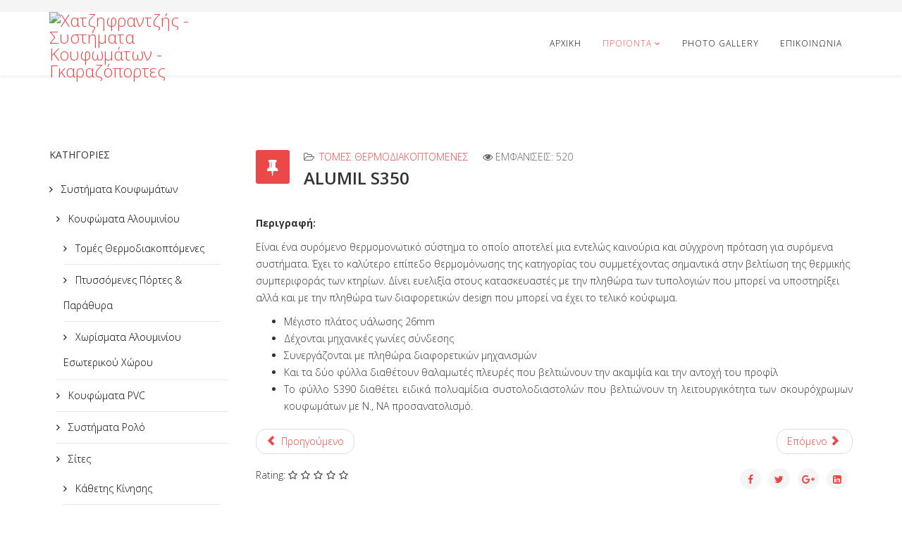

--- FILE ---
content_type: text/html; charset=utf-8
request_url: https://www.xatzifrantzis.gr/products/systimata-koufomaton/koufomata-alouminiou/tomes-thermodiakoptomenes/4-alumil-s350
body_size: 7699
content:
<!DOCTYPE html>
<html xmlns="http://www.w3.org/1999/xhtml" xml:lang="el-gr" lang="el-gr" dir="ltr">
    <head>
        <meta http-equiv="X-UA-Compatible" content="IE=edge">
        <meta name="viewport" content="width=device-width, initial-scale=1">
                <!-- head -->
        <base href="https://www.xatzifrantzis.gr/products/systimata-koufomaton/koufomata-alouminiou/tomes-thermodiakoptomenes/4-alumil-s350" />
	<meta http-equiv="content-type" content="text/html; charset=utf-8" />
	<meta name="author" content="Super User" />
	<meta name="generator" content="Joomla! - Open Source Content Management" />
	<title>ALUMIL S350</title>
	<link href="/images/logo/xatzifrantzis-favicon.png" rel="shortcut icon" type="image/vnd.microsoft.icon" />
	<link href="/plugins/system/jce/css/content.css?1f913afc245652a294c083df75a85d35" rel="stylesheet" type="text/css" />
	<link href="//fonts.googleapis.com/css?family=Open+Sans:300,300italic,regular,italic,600,600italic,700,700italic,800,800italic&amp;subset=latin" rel="stylesheet" type="text/css" />
	<link href="/templates/shaper_helix3/css/bootstrap.min.css" rel="stylesheet" type="text/css" />
	<link href="/templates/shaper_helix3/css/font-awesome.min.css" rel="stylesheet" type="text/css" />
	<link href="/templates/shaper_helix3/css/legacy.css" rel="stylesheet" type="text/css" />
	<link href="/templates/shaper_helix3/css/template.css" rel="stylesheet" type="text/css" />
	<link href="/templates/shaper_helix3/css/presets/preset4.css" rel="stylesheet" type="text/css" class="preset" />
	<link href="/templates/shaper_helix3/css/frontend-edit.css" rel="stylesheet" type="text/css" />
	<link href="/plugins/system/spcookieconsent/assets/css/style.css" rel="stylesheet" type="text/css" />
	<link href="/components/com_sppagebuilder/assets/css/sppagebuilder.css" rel="stylesheet" type="text/css" />
	<style type="text/css">
body{font-family:Open Sans, sans-serif; font-weight:300; }h1{font-family:Open Sans, sans-serif; font-weight:800; }h2{font-family:Open Sans, sans-serif; font-weight:600; }h3{font-family:Open Sans, sans-serif; font-weight:normal; }h4{font-family:Open Sans, sans-serif; font-weight:normal; }h5{font-family:Open Sans, sans-serif; font-weight:600; }h6{font-family:Open Sans, sans-serif; font-weight:600; }#sp-top-bar{ background-color:#f5f5f5;color:#999999; }#sp-bottom{ background-color:#f5f5f5;padding:100px 0px; }#sp-cookie-consent {background-color: #3b3b3b; color: #ffffff; }#sp-cookie-consent a, #sp-cookie-consent a:hover, #sp-cookie-consent a:focus, #sp-cookie-consent a:active {color: #f5f5f5; }#sp-cookie-consent .sp-cookie-allow {background-color: #ffffff; color: #333333;}#sp-cookie-consent .sp-cookie-allow:hover, #sp-cookie-consent .sp-cookie-allow:active, #sp-cookie-consent .sp-cookie-allow:focus {color: #333333;}
	</style>
	<script src="/media/jui/js/jquery.min.js?1f913afc245652a294c083df75a85d35" type="text/javascript"></script>
	<script src="/media/jui/js/jquery-noconflict.js?1f913afc245652a294c083df75a85d35" type="text/javascript"></script>
	<script src="/media/jui/js/jquery-migrate.min.js?1f913afc245652a294c083df75a85d35" type="text/javascript"></script>
	<script src="/media/system/js/caption.js?1f913afc245652a294c083df75a85d35" type="text/javascript"></script>
	<script src="/templates/shaper_helix3/js/bootstrap.min.js" type="text/javascript"></script>
	<script src="/templates/shaper_helix3/js/jquery.sticky.js" type="text/javascript"></script>
	<script src="/templates/shaper_helix3/js/main.js" type="text/javascript"></script>
	<script src="/templates/shaper_helix3/js/frontend-edit.js" type="text/javascript"></script>
	<script src="/plugins/system/spcookieconsent/assets/js/script.js" type="text/javascript"></script>
	<script src="/components/com_sppagebuilder/assets/js/sppagebuilder.js" type="text/javascript"></script>
	<script type="text/javascript">
jQuery(function($){ initTooltips(); $("body").on("subform-row-add", initTooltips); function initTooltips (event, container) { container = container || document;$(container).find(".hasTooltip").tooltip({"html": true,"container": "body"});} });jQuery(window).on('load',  function() {
				new JCaption('img.caption');
			});
var sp_preloader = '1';

var sp_gotop = '1';

var sp_offanimation = 'default';

	</script>
	<meta property="og:url" content="https://www.xatzifrantzis.gr/products/systimata-koufomaton/koufomata-alouminiou/tomes-thermodiakoptomenes/4-alumil-s350" />
	<meta property="og:type" content="article" />
	<meta property="og:title" content="ALUMIL S350" />
	<meta property="og:description" content="Περιγραφή: Είναι ένα συρόμενο θερμομονωτικό σύστημα το οποίο αποτελεί μια εντελώς καινούρια και σύγχρονη πρόταση για συρόμενα συστήματα. Έχει το καλύτερο ε..." />
	<script type="text/javascript" src="https://www.xatzifrantzis.gr/plugins/system/lazyloadforjoomla/src/assets/js/lazyloadforjoomla.min.js"></script>
<script type="text/javascript">jQuery(document).ready(function(){jQuery("img").lazyload();});</script>
	<meta name="google-site-verification" content="sJW08XsWji6DO6ZxlMcmyxL7Y-rvryWbpq-f1_epTc8" />

            </head>

    <body class="site com-content view-article no-layout no-task itemid-123 el-gr ltr  sticky-header layout-fluid off-canvas-menu-init">

        <div class="body-wrapper">
            <div class="body-innerwrapper">
                <div class="sp-pre-loader"><div class="sp-loader-circle"></div></div><section id="sp-top-bar"><div class="container"><div class="row"><div id="sp-top2" class="col-sm-12 col-md-12"><div class="sp-column "><ul class="sp-contact-info"></ul></div></div></div></div></section><header id="sp-header"><div class="container"><div class="row"><div id="sp-logo" class="col-xs-8 col-sm-3 col-md-3"><div class="sp-column "><div class="logo"><a href="/"><img class="sp-default-logo hidden-xs" src="https://www.xatzifrantzis.gr/plugins/system/lazyloadforjoomla/src/assets/images/blank.gif" data-src="https://www.xatzifrantzis.gr/images/xatzifrantzis-logo_02.png" alt="Χατζηφραντζής - Συστήματα Κουφωμάτων - Γκαραζόπορτες"><img class="sp-default-logo visible-xs" src="https://www.xatzifrantzis.gr/plugins/system/lazyloadforjoomla/src/assets/images/blank.gif" data-src="https://www.xatzifrantzis.gr/images/xatzifrantzis-logo_02.png" alt="Χατζηφραντζής - Συστήματα Κουφωμάτων - Γκαραζόπορτες"></a></div></div></div><div id="sp-menu" class="col-xs-4 col-sm-9 col-md-9"><div class="sp-column ">			<div class='sp-megamenu-wrapper'>
				<a id="offcanvas-toggler" class="visible-sm visible-xs" aria-label="Helix Megamenu Options" href="#"><i class="fa fa-bars" aria-hidden="true" title="Helix Megamenu Options"></i></a>
				<ul class="sp-megamenu-parent menu-fade hidden-sm hidden-xs"><li class="sp-menu-item"><a  href="/"  >ΑΡΧΙΚΗ</a></li><li class="sp-menu-item sp-has-child active"><a  href="/products"  >Προϊόντα</a><div class="sp-dropdown sp-dropdown-main sp-dropdown-mega sp-menu-full container" style=""><div class="sp-dropdown-inner"><div class="row"><div class="col-sm-3"><ul class="sp-mega-group"><li class="sp-menu-item sp-has-child active"><a class="sp-group-title" href="/products/systimata-koufomaton"  >Συστήματα Κουφωμάτων </a><ul class="sp-mega-group-child sp-dropdown-items"><li class="sp-menu-item sp-has-child active"><a  href="/products/systimata-koufomaton/koufomata-alouminiou"  >Κουφώματα Αλουμινίου</a><div class="sp-dropdown sp-dropdown-sub sp-menu-right" style="width: 240px;"><div class="sp-dropdown-inner"><ul class="sp-dropdown-items"><li class="sp-menu-item current-item active"><a  href="/products/systimata-koufomaton/koufomata-alouminiou/tomes-thermodiakoptomenes"  >Τομές Θερμοδιακοπτόμενες</a></li><li class="sp-menu-item"><a  href="/products/systimata-koufomaton/koufomata-alouminiou/ptyssomenes-portes-parathyra"  >Πτυσσόμενες Πόρτες &amp; Παράθυρα</a></li><li class="sp-menu-item"><a  href="/products/systimata-koufomaton/koufomata-alouminiou/xorismata-alouminiou-esoterikoy-xorou"  >Χωρίσματα Αλουμινίου Εσωτερικού Χώρου</a></li></ul></div></div></li><li class="sp-menu-item"><a  href="/products/systimata-koufomaton/koufomata-pvc"  >Κουφώματα PVC</a></li><li class="sp-menu-item"><a  href="/products/systimata-koufomaton/systimata-rolo"  >Συστήματα Ρολό</a></li><li class="sp-menu-item sp-has-child"><a  href="/products/systimata-koufomaton/sites"  >Σίτες</a><div class="sp-dropdown sp-dropdown-sub sp-menu-right" style="width: 240px;"><div class="sp-dropdown-inner"><ul class="sp-dropdown-items"><li class="sp-menu-item"><a  href="/products/systimata-koufomaton/sites/kathetis-kinisis"  >Κάθετης Κίνησης</a></li><li class="sp-menu-item"><a  href="/products/systimata-koufomaton/sites/orizontias-kinisis"  >Οριζόντιας Κίνησης</a></li></ul></div></div></li><li class="sp-menu-item"><a  href="/products/systimata-koufomaton/thorakismenes-portes"  >Θωρακισμένες Πόρτες</a></li><li class="sp-menu-item"><a  href="/products/systimata-koufomaton/portes-eisodou"  >Πόρτες Εισόδου</a></li></ul></li></ul></div><div class="col-sm-3"><ul class="sp-mega-group"><li class="sp-menu-item sp-has-child"><a class="sp-group-title" href="/products/kataskeves-inox"  >Κατασκευές Inox </a><ul class="sp-mega-group-child sp-dropdown-items"><li class="sp-menu-item"><a  href="/products/kataskeves-inox/skales"  >Σκάλες </a></li><li class="sp-menu-item"><a  href="/products/kataskeves-inox/eidikes-kataskeves"  >Ειδικές κατασκευές </a></li><li class="sp-menu-item"><a  href="/products/kataskeves-inox/kagkela"  >Κάγκελα </a></li></ul></li></ul></div><div class="col-sm-3"><ul class="sp-mega-group"><li class="sp-menu-item sp-has-child"><a class="sp-group-title" href="/products/aftomates-garazoportes"  >Αυτόματες Γκαραζόπορτες</a><ul class="sp-mega-group-child sp-dropdown-items"><li class="sp-menu-item"><a  href="/products/aftomates-garazoportes/spastes"  >Σπαστές</a></li><li class="sp-menu-item"><a  href="/products/aftomates-garazoportes/monokommates"  >Μονοκόμματες</a></li><li class="sp-menu-item"><a  href="/products/aftomates-garazoportes/plaines"  >Πλαϊνές</a></li><li class="sp-menu-item"><a  href="/products/aftomates-garazoportes/difylles"  >Δίφυλλες</a></li></ul></li></ul></div><div class="col-sm-3"><ul class="sp-mega-group"><li class="sp-menu-item sp-has-child"><a class="sp-group-title" href="/products/sidirokataskeves"  >Σιδηροκατασκευές</a><ul class="sp-mega-group-child sp-dropdown-items"><li class="sp-menu-item"><a  href="/products/sidirokataskeves/kagkela"  >Κάγκελα </a></li><li class="sp-menu-item"><a  href="/products/sidirokataskeves/avloportes"  >Αυλόπορτες </a></li><li class="sp-menu-item"><a  href="/products/sidirokataskeves/skales"  >Σκάλες</a></li><li class="sp-menu-item"><a  href="/products/sidirokataskeves/stegastra-pergoles"  >Στέγαστρα-πέργολες</a></li><li class="sp-menu-item"><a  href="/products/sidirokataskeves/sfyrilates-kataskeves"  >Σφυρήλατες κατασκευές</a></li><li class="sp-menu-item"><a  href="/products/sidirokataskeves/pataria"  >Πατάρια </a></li></ul></li></ul></div><div class="col-sm-3"><ul class="sp-mega-group"><li class="sp-menu-item sp-has-child"><a class="sp-group-title" href="/products/rola-katastimaton-viomixanikes-portes"  >Ρολά Καταστημάτων - Βιομηχανικές Πόρτες </a><ul class="sp-mega-group-child sp-dropdown-items"><li class="sp-menu-item sp-has-child"><a  href="/products/rola-katastimaton-viomixanikes-portes/garazoportes"  >Γκαραζόπορτες</a><div class="sp-dropdown sp-dropdown-sub sp-menu-right" style="width: 240px;"><div class="sp-dropdown-inner"><ul class="sp-dropdown-items"><li class="sp-menu-item"><a  href="/products/rola-katastimaton-viomixanikes-portes/garazoportes/garazoportes"  >Ρολά καταστημάτων - Βιομηχανικές πόρτες - Γκαραζόπορτες</a></li></ul></div></div></li></ul></li></ul></div><div class="col-sm-3"><ul class="sp-mega-group"><li class="sp-menu-item sp-has-child"><a class="sp-group-title" href="/products/ptyssomenes-sideries-asfaleias-prostateftika-parathyron"  >Πτυσσόμενες σιδεριές ασφαλείας-Προστατευτικά παραθύρων </a><ul class="sp-mega-group-child sp-dropdown-items"><li class="sp-menu-item"></li></ul></li></ul></div><div class="col-sm-3"><ul class="sp-mega-group"><li class="sp-menu-item sp-has-child"><a class="sp-group-title" href="/products/perifrakseis"  >Περιφράξεις</a><ul class="sp-mega-group-child sp-dropdown-items"><li class="sp-menu-item"><a  href="/products/perifrakseis/perifraksi-alouminiou-me-ependyseis-pvc"  >Περίφραξη αλουμινίου με επενδύσεις pvc</a></li></ul></li></ul></div></div></div></div></li><li class="sp-menu-item"><a  href="/photo-gallery"  >Photo Gallery</a></li><li class="sp-menu-item"><a  href="/contact"  >ΕΠΙΚΟΙΝΩΝΙΑ</a></li></ul>			</div>
		</div></div></div></div></header><section id="sp-page-title"><div class="row"><div id="sp-title" class="col-sm-12 col-md-12"><div class="sp-column "></div></div></div></section><section id="sp-main-body"><div class="container"><div class="row"><div id="sp-left" class="col-sm-3 col-md-3"><div class="sp-column custom-class"><div class="sp-module "><h3 class="sp-module-title">ΚΑΤΗΓΟΡΙΕΣ</h3><div class="sp-module-content"><ul class="categories-module mod-list">
	<li >
		<a href="/products/systimata-koufomaton">
		Συστήματα Κουφωμάτων					</a>
   		
							<ul>										<li >
		<a href="/products/systimata-koufomaton/koufomata-alouminiou">
		Κουφώματα Αλουμινίου					</a>
   		
							<ul>										<li >
		<a href="/products/systimata-koufomaton/koufomata-alouminiou/tomes-thermodiakoptomenes">
		Τομές Θερμοδιακοπτόμενες					</a>
   		
					</li>
	<li >
		<a href="/products/systimata-koufomaton/koufomata-alouminiou/ptyssomenes-portes-parathyra">
		Πτυσσόμενες Πόρτες & Παράθυρα					</a>
   		
					</li>
	<li >
		<a href="/products/systimata-koufomaton/koufomata-alouminiou/xorismata-alouminiou-esoterikoy-xorou">
		Χωρίσματα Αλουμινίου Εσωτερικού Χώρου					</a>
   		
					</li>
						</ul>			</li>
	<li >
		<a href="/products/systimata-koufomaton/koufomata-pvc">
		Κουφώματα PVC					</a>
   		
					</li>
	<li >
		<a href="/products/systimata-koufomaton/systimata-rolo">
		Συστήματα Ρολό					</a>
   		
					</li>
	<li >
		<a href="/products/systimata-koufomaton/sites">
		Σίτες					</a>
   		
							<ul>										<li >
		<a href="/products/systimata-koufomaton/sites/kathetis-kinisis">
		Κάθετης Κίνησης					</a>
   		
					</li>
	<li >
		<a href="/products/systimata-koufomaton/sites/orizontias-kinisis">
		Οριζόντιας Κίνησης					</a>
   		
					</li>
						</ul>			</li>
	<li >
		<a href="/products/systimata-koufomaton/portes-eisodou">
		Πόρτες Εισόδου					</a>
   		
					</li>
	<li >
		<a href="/products/systimata-koufomaton/thorakismenes-portes">
		Θωρακισμένες Πόρτες					</a>
   		
					</li>
						</ul>			</li>
	<li >
		<a href="/products/aftomates-garazoportes">
		Αυτόματες πόρτες – Γκαραζόπορτες					</a>
   		
							<ul>										<li >
		<a href="/products/aftomates-garazoportes/spastes">
		Σπαστές					</a>
   		
					</li>
	<li >
		<a href="/products/aftomates-garazoportes/monokommates">
		Μονοκόμματες					</a>
   		
					</li>
	<li >
		<a href="/products/aftomates-garazoportes/plaines">
		Πλαϊνές					</a>
   		
					</li>
	<li >
		<a href="/products/aftomates-garazoportes/difylles">
		Δίφυλλες					</a>
   		
					</li>
						</ul>			</li>
	<li >
		<a href="/products/rola-katastimaton-viomixanikes-portes">
		Ρολά καταστημάτων - Βιομηχανικές πόρτες					</a>
   		
							<ul>										<li >
		<a href="/products/rola-katastimaton-viomixanikes-portes/garazoportes">
		Γκαραζόπορτες					</a>
   		
					</li>
						</ul>			</li>
	<li >
		<a href="/products/kataskeves-inox">
		Κατασκευές Inox					</a>
   		
							<ul>										<li >
		<a href="/products/kataskeves-inox/kagkela">
		Κάγκελα					</a>
   		
					</li>
	<li >
		<a href="/products/kataskeves-inox/skales">
		Σκάλες					</a>
   		
					</li>
	<li >
		<a href="/products/kataskeves-inox/eidikes-kataskeves">
		Ειδικές κατασκευές					</a>
   		
					</li>
						</ul>			</li>
	<li >
		<a href="/products/ptyssomenes-sideries-asfaleias-prostateftika-parathyron">
		Πτυσσόμενες σιδεριές ασφαλείας - Προστατευτικά παραθύρων					</a>
   		
					</li>
	<li >
		<a href="/products/sidirokataskeves">
		Σιδηροκατασκευές					</a>
   		
							<ul>										<li >
		<a href="/products/sidirokataskeves/kagkela">
		Κάγκελα					</a>
   		
					</li>
	<li >
		<a href="/products/sidirokataskeves/avloportes">
		Αυλόπορτες					</a>
   		
					</li>
	<li >
		<a href="/products/sidirokataskeves/skales">
		Σκάλες					</a>
   		
					</li>
	<li >
		<a href="/products/sidirokataskeves/pataria">
		Πατάρια					</a>
   		
					</li>
	<li >
		<a href="/products/sidirokataskeves/stegastra-pergoles">
		Στέγαστρα-πέργολες					</a>
   		
					</li>
	<li >
		<a href="/products/sidirokataskeves/sfyrilates-kataskeves">
		Σφυρήλατες κατασκευές					</a>
   		
					</li>
						</ul>			</li>
	<li >
		<a href="/products/perifrakseis">
		Περιφράξεις					</a>
   		
					</li>
</ul>
</div></div></div></div><div id="sp-component" class="col-sm-9 col-md-9"><div class="sp-column "><div id="system-message-container">
	</div>
<article class="item item-page" itemscope itemtype="http://schema.org/Article">
	<meta itemprop="inLanguage" content="el-GR" />
	
	

	<div class="entry-header has-post-format">
		<span class="post-format"><i class="fa fa-thumb-tack"></i></span>
						<dl class="article-info">

		
			<dt class="article-info-term"></dt>	
				
			
			
							<dd class="category-name">
	<i class="fa fa-folder-open-o"></i>
				<a href="/products/systimata-koufomaton/koufomata-alouminiou/tomes-thermodiakoptomenes" itemprop="genre" data-toggle="tooltip" title="Κατηγορία Άρθρου">Τομές Θερμοδιακοπτόμενες</a>	</dd>			
			
			
		
					
			
							<dd class="hits">
	<span class="fa fa-eye"></span>
	<meta itemprop="interactionCount" content="UserPageVisits:520" />
	Εμφανίσεις: 520</dd>					
		

	</dl>
		
					<h2 itemprop="name">
									ALUMIL S350							</h2>
												</div>

					
	
	
				
	
			<div itemprop="articleBody">
		<p><img src="https://www.xatzifrantzis.gr/plugins/system/lazyloadforjoomla/src/assets/images/blank.gif" data-src="https://www.xatzifrantzis.gr/images/products/sections-heat-shaped/s350.jpg" alt="" /></p>
<p><strong>Περιγραφή:</strong></p>
<p>Είναι ένα συρόμενο θερμομονωτικό σύστημα το οποίο αποτελεί μια εντελώς καινούρια και σύγχρονη πρόταση για συρόμενα συστήματα. Έχει το καλύτερο επίπεδο θερμομόνωσης της κατηγορίας του συμμετέχοντας σημαντικά στην βελτίωση της θερμικής συμπεριφοράς των κτηρίων. Δίνει ευελιξία στους κατασκευαστές με την πληθώρα των τυπολογιών που μπορεί να υποστηρίξει αλλά και με την πληθώρα των διαφορετικών design που μπορεί να έχει το τελικό κούφωμα.</p>
 
<ul>
<li style="text-align: justify;">Μέγιστο πλάτος υάλωσης 26mm</li>
<li style="text-align: justify;">Δέχονται μηχανικές γωνίες σύνδεσης</li>
<li style="text-align: justify;">Συνεργάζονται με πληθώρα διαφορετικών μηχανισμών</li>
<li style="text-align: justify;">Και τα δύο φύλλα διαθέτουν θαλαμωτές πλευρές που βελτιώνουν την ακαμψία και την αντοχή του προφίλ</li>
<li style="text-align: justify;">Το φύλλο S390 διαθέτει ειδικά πολυαμίδια συστολοδιαστολών που βελτιώνουν τη λειτουργικότητα των σκουρόχρωμων κουφωμάτων με Ν., ΝΑ προσανατολισμό.</li>
</ul>	</div>

	
	
	<ul class="pager pagenav">
	<li class="previous">
		<a class="hasTooltip" title="Alumil M11000" aria-label="Προηγούμενο άρθρο: Alumil M11000" href="/products/systimata-koufomaton/koufomata-alouminiou/tomes-thermodiakoptomenes/3-alumil-m11000" rel="prev">
			<span class="icon-chevron-left" aria-hidden="true"></span> <span aria-hidden="true">Προηγούμενο</span>		</a>
	</li>
	<li class="next">
		<a class="hasTooltip" title="Alumil S560" aria-label="Επόμενο άρθρο: Alumil S560" href="/products/systimata-koufomaton/koufomata-alouminiou/tomes-thermodiakoptomenes/5-alumil-s560" rel="next">
			<span aria-hidden="true">Επόμενο</span> <span class="icon-chevron-right" aria-hidden="true"></span>		</a>
	</li>
</ul>
				
	
	
			<div class="article-footer-wrap">
			<div class="article-footer-top">
					<dd class="post_rating" id="post_vote_4">
		Rating: <div class="voting-symbol sp-rating">
			<span class="star" data-number="5"></span><span class="star" data-number="4"></span><span class="star" data-number="3"></span><span class="star" data-number="2"></span><span class="star" data-number="1"></span>		</div>
		<span class="ajax-loader fa fa-spinner fa-spin"></span>
		<span class="voting-result">( 0 Rating )</span>
</dd>
					<div class="helix-social-share">
		<div class="helix-social-share-icon">
			<ul>
				
				<li>
					<div class="facebook" data-toggle="tooltip" data-placement="top" title="Share On Facebook">

						<a class="facebook" onClick="window.open('http://www.facebook.com/sharer.php?u=https://www.xatzifrantzis.gr/products/systimata-koufomaton/koufomata-alouminiou/tomes-thermodiakoptomenes/4-alumil-s350','Facebook','width=600,height=300,left='+(screen.availWidth/2-300)+',top='+(screen.availHeight/2-150)+''); return false;" href="http://www.facebook.com/sharer.php?u=https://www.xatzifrantzis.gr/products/systimata-koufomaton/koufomata-alouminiou/tomes-thermodiakoptomenes/4-alumil-s350">

							<i class="fa fa-facebook"></i>
						</a>

					</div>
				</li>
				<li>
					<div class="twitter"  data-toggle="tooltip" data-placement="top" title="Share On Twitter">
						
						<a class="twitter" onClick="window.open('http://twitter.com/share?url=https://www.xatzifrantzis.gr/products/systimata-koufomaton/koufomata-alouminiou/tomes-thermodiakoptomenes/4-alumil-s350&amp;text=ALUMIL%20S350','Twitter share','width=600,height=300,left='+(screen.availWidth/2-300)+',top='+(screen.availHeight/2-150)+''); return false;" href="http://twitter.com/share?url=https://www.xatzifrantzis.gr/products/systimata-koufomaton/koufomata-alouminiou/tomes-thermodiakoptomenes/4-alumil-s350&amp;text=ALUMIL%20S350">
							<i class="fa fa-twitter"></i>
						</a>

					</div>
				</li>
				<li>
					<div class="google-plus">
						<a class="gplus" data-toggle="tooltip" data-placement="top" title="Share On Google Plus" onClick="window.open('https://plus.google.com/share?url=https://www.xatzifrantzis.gr/products/systimata-koufomaton/koufomata-alouminiou/tomes-thermodiakoptomenes/4-alumil-s350','Google plus','width=585,height=666,left='+(screen.availWidth/2-292)+',top='+(screen.availHeight/2-333)+''); return false;" href="https://plus.google.com/share?url=https://www.xatzifrantzis.gr/products/systimata-koufomaton/koufomata-alouminiou/tomes-thermodiakoptomenes/4-alumil-s350" >
						<i class="fa fa-google-plus"></i></a>
					</div>
				</li>
				
				<li>
					<div class="linkedin">
						<a class="linkedin" data-toggle="tooltip" data-placement="top" title="Share On Linkedin" onClick="window.open('http://www.linkedin.com/shareArticle?mini=true&url=https://www.xatzifrantzis.gr/products/systimata-koufomaton/koufomata-alouminiou/tomes-thermodiakoptomenes/4-alumil-s350','Linkedin','width=585,height=666,left='+(screen.availWidth/2-292)+',top='+(screen.availHeight/2-333)+''); return false;" href="http://www.linkedin.com/shareArticle?mini=true&url=https://www.xatzifrantzis.gr/products/systimata-koufomaton/koufomata-alouminiou/tomes-thermodiakoptomenes/4-alumil-s350" >
							
						<i class="fa fa-linkedin-square"></i></a>
					</div>
				</li>
			</ul>
		</div>		
	</div> <!-- /.helix-social-share -->














			</div>
					</div>
	
</article>
</div></div></div></div></section><section id="sp-bottom"><div class="container"><div class="row"><div id="sp-bottom2" class="col-sm-6 col-md-3"><div class="sp-column "><div class="sp-module "><h3 class="sp-module-title">ΣΤΟΙΧΕΙΑ ΕΠΙΚΟΙΝΩΝΙΑ</h3><div class="sp-module-content"><div class="mod-sppagebuilder  sp-page-builder" >
	<div class="page-content">
		<div id="section-id-1560148148945" class="sppb-section " ><div class="sppb-container-inner"><div class="sppb-row"><div class="sppb-col-md-12"><div id="column-id-1560148148944" class="sppb-column" ><div class="sppb-column-addons"><div id="sppb-addon-1560148148948" class="clearfix" ><div class="sppb-addon sppb-addon-text-block 0  "><div class="sppb-addon-content"><p class="sppb-addon-content"><span style="font-size: 24pt;"><strong><a href="tel:+306932563394">6932563394</a></strong></span><br /><span style="font-size: 18pt;"><strong><a href="tel:+302510836797">2510836797</a></strong></span><br /><span style="font-size: 18pt;"><strong><a href="tel:+302510836797">2510836797</a></strong></span><br /><span style="font-size: 14pt;"><a href="mailto:info@xatzifrantzis.gr" target="_blank" rel="noopener noreferrer">info@xatzifrantzis.gr</a></span><br /><a href="https://maps.google.com/maps?ll=40.939629,24.410257&amp;z=16&amp;t=m&amp;hl=el&amp;gl=GR&amp;mapclient=embed&amp;q=%CE%A3%CE%BF%CF%8D%CF%84%CF%83%CE%BF%CF%85%2010%20%CE%9A%CE%B1%CE%B2%CE%AC%CE%BB%CE%B1%20653%2002" target="_blank" rel="noopener noreferrer">&Sigma;&Omicron;&Upsilon;&Tau;&Sigma;&Omicron;&Upsilon; 10, &Kappa;&Alpha;&Beta;&Alpha;&Lambda;&Alpha;, 65302</a></p></div></div></div></div></div></div></div></div></div><style type="text/css">.sp-page-builder .page-content #section-id-1560148075259{padding-top: 0px;padding-right: 0px;padding-bottom: 0px;padding-left: 0px;margin-top: 0px;margin-right: 0px;margin-bottom: 0px;margin-left: 0px;}#column-id-1560148075258{box-shadow: 0 0 0 0 #fff;}@media (min-width: 768px) and (max-width: 991px) {#sppb-addon-1560148075262 {}}@media (max-width: 767px) {#sppb-addon-1560148075262 {}}.sp-page-builder .page-content #section-id-1560148148945{padding-top: 0px;padding-right: 0px;padding-bottom: 0px;padding-left: 0px;margin-top: 0px;margin-right: 0px;margin-bottom: 0px;margin-left: 0px;}#column-id-1560148148944{box-shadow: 0 0 0 0 #fff;}@media (min-width: 768px) and (max-width: 991px) {#sppb-addon-1560148148948 {}}@media (max-width: 767px) {#sppb-addon-1560148148948 {}}</style>	</div>
</div>
</div></div></div></div><div id="sp-bottom3" class="col-sm-6 col-md-9"><div class="sp-column "><div class="sp-module "><h3 class="sp-module-title">ΠΟΥ ΒΡΙΣΚΟΜΑΣΤΕ</h3><div class="sp-module-content"><div class="mod-sppagebuilder  sp-page-builder" >
	<div class="page-content">
		<div id="section-id-1560148075259" class="sppb-section " ><div class="sppb-container-inner"><div class="sppb-row"><div class="sppb-col-md-12"><div id="column-id-1560148075258" class="sppb-column" ><div class="sppb-column-addons"><div id="sppb-addon-1560148075262" class="clearfix" ><div class="sppb-addon sppb-addon-text-block 0  "><div class="sppb-addon-content"><iframe style="border: 0;" src="https://www.google.com/maps/embed?pb=!1m18!1m12!1m3!1d3013.9105000114273!2d24.40806881541189!3d40.93962867930783!2m3!1f0!2f0!3f0!3m2!1i1024!2i768!4f13.1!3m3!1m2!1s0x14aebb6df0dfab59%3A0x6c72fd14803bf738!2zzqPOv8-Nz4TPg86_z4UgMTAsIM6azrHOss6szrvOsSA2NTMgMDI!5e0!3m2!1sel!2sgr!4v1559830851550!5m2!1sel!2sgr" width="100%" height="300" frameborder="0" allowfullscreen="allowfullscreen"></iframe></div></div></div></div></div></div></div></div></div><style type="text/css">.sp-page-builder .page-content #section-id-1560148075259{padding-top: 0px;padding-right: 0px;padding-bottom: 0px;padding-left: 0px;margin-top: 0px;margin-right: 0px;margin-bottom: 0px;margin-left: 0px;}#column-id-1560148075258{box-shadow: 0 0 0 0 #fff;}@media (min-width: 768px) and (max-width: 991px) {#sppb-addon-1560148075262 {}}@media (max-width: 767px) {#sppb-addon-1560148075262 {}}</style>	</div>
</div>
</div></div></div></div></div></div></section><footer id="sp-footer"><div class="container"><div class="row"><div id="sp-footer1" class="col-sm-12 col-md-12"><div class="sp-column "><span class="sp-copyright">© 2019. All Rights Reserved.</span></div></div></div></div></footer>            </div> <!-- /.body-innerwrapper -->
        </div> <!-- /.body-innerwrapper -->

        <!-- Off Canvas Menu -->
        <div class="offcanvas-menu">
            <a href="#" class="close-offcanvas" aria-label="Close"><i class="fa fa-remove" aria-hidden="true" title="HELIX_CLOSE_MENU"></i></a>
            <div class="offcanvas-inner">
                                  <div class="sp-module "><h3 class="sp-module-title">Κεντρικό Μενού</h3><div class="sp-module-content"><ul class="nav menu">
<li class="item-101"><a href="/" > ΑΡΧΙΚΗ</a></li><li class="item-113  active deeper parent"><a href="/products" > Προϊόντα</a><span class="offcanvas-menu-toggler collapsed" data-toggle="collapse" data-target="#collapse-menu-113"><i class="open-icon fa fa-angle-down"></i><i class="close-icon fa fa-angle-up"></i></span><ul class="collapse" id="collapse-menu-113"><li class="item-121  active deeper parent"><a href="/products/systimata-koufomaton" > Συστήματα Κουφωμάτων </a><span class="offcanvas-menu-toggler collapsed" data-toggle="collapse" data-target="#collapse-menu-121"><i class="open-icon fa fa-angle-down"></i><i class="close-icon fa fa-angle-up"></i></span><ul class="collapse" id="collapse-menu-121"><li class="item-122  active deeper parent"><a href="/products/systimata-koufomaton/koufomata-alouminiou" > Κουφώματα Αλουμινίου</a><span class="offcanvas-menu-toggler collapsed" data-toggle="collapse" data-target="#collapse-menu-122"><i class="open-icon fa fa-angle-down"></i><i class="close-icon fa fa-angle-up"></i></span><ul class="collapse" id="collapse-menu-122"><li class="item-123  current active"><a href="/products/systimata-koufomaton/koufomata-alouminiou/tomes-thermodiakoptomenes" > Τομές Θερμοδιακοπτόμενες</a></li><li class="item-124"><a href="/products/systimata-koufomaton/koufomata-alouminiou/ptyssomenes-portes-parathyra" > Πτυσσόμενες Πόρτες &amp; Παράθυρα</a></li><li class="item-125"><a href="/products/systimata-koufomaton/koufomata-alouminiou/xorismata-alouminiou-esoterikoy-xorou" > Χωρίσματα Αλουμινίου Εσωτερικού Χώρου</a></li></ul></li><li class="item-126"><a href="/products/systimata-koufomaton/koufomata-pvc" > Κουφώματα PVC</a></li><li class="item-152"><a href="/products/systimata-koufomaton/systimata-rolo" > Συστήματα Ρολό</a></li><li class="item-128  deeper parent"><a href="/products/systimata-koufomaton/sites" > Σίτες</a><span class="offcanvas-menu-toggler collapsed" data-toggle="collapse" data-target="#collapse-menu-128"><i class="open-icon fa fa-angle-down"></i><i class="close-icon fa fa-angle-up"></i></span><ul class="collapse" id="collapse-menu-128"><li class="item-127"><a href="/products/systimata-koufomaton/sites/kathetis-kinisis" > Κάθετης Κίνησης</a></li><li class="item-129"><a href="/products/systimata-koufomaton/sites/orizontias-kinisis" > Οριζόντιας Κίνησης</a></li></ul></li><li class="item-130"><a href="/products/systimata-koufomaton/thorakismenes-portes" > Θωρακισμένες Πόρτες</a></li><li class="item-153"><a href="/products/systimata-koufomaton/portes-eisodou" > Πόρτες Εισόδου</a></li></ul></li><li class="item-160  deeper parent"><a href="/products/perifrakseis" > Περιφράξεις</a><span class="offcanvas-menu-toggler collapsed" data-toggle="collapse" data-target="#collapse-menu-160"><i class="open-icon fa fa-angle-down"></i><i class="close-icon fa fa-angle-up"></i></span><ul class="collapse" id="collapse-menu-160"><li class="item-161"><a href="/products/perifrakseis/perifraksi-alouminiou-me-ependyseis-pvc" > Περίφραξη αλουμινίου με επενδύσεις pvc</a></li></ul></li><li class="item-131  deeper parent"><a href="/products/aftomates-garazoportes" > Αυτόματες Γκαραζόπορτες</a><span class="offcanvas-menu-toggler collapsed" data-toggle="collapse" data-target="#collapse-menu-131"><i class="open-icon fa fa-angle-down"></i><i class="close-icon fa fa-angle-up"></i></span><ul class="collapse" id="collapse-menu-131"><li class="item-132"><a href="/products/aftomates-garazoportes/spastes" > Σπαστές</a></li><li class="item-133"><a href="/products/aftomates-garazoportes/monokommates" > Μονοκόμματες</a></li><li class="item-135"><a href="/products/aftomates-garazoportes/plaines" > Πλαϊνές</a></li><li class="item-134"><a href="/products/aftomates-garazoportes/difylles" > Δίφυλλες</a></li></ul></li><li class="item-136  deeper parent"><a href="/products/rola-katastimaton-viomixanikes-portes" > Ρολά Καταστημάτων - Βιομηχανικές Πόρτες </a><span class="offcanvas-menu-toggler collapsed" data-toggle="collapse" data-target="#collapse-menu-136"><i class="open-icon fa fa-angle-down"></i><i class="close-icon fa fa-angle-up"></i></span><ul class="collapse" id="collapse-menu-136"><li class="item-151  deeper parent"><a href="/products/rola-katastimaton-viomixanikes-portes/garazoportes" > Γκαραζόπορτες</a><span class="offcanvas-menu-toggler collapsed" data-toggle="collapse" data-target="#collapse-menu-151"><i class="open-icon fa fa-angle-down"></i><i class="close-icon fa fa-angle-up"></i></span><ul class="collapse" id="collapse-menu-151"><li class="item-173"><a href="/products/rola-katastimaton-viomixanikes-portes/garazoportes/garazoportes" > Ρολά καταστημάτων - Βιομηχανικές πόρτες - Γκαραζόπορτες</a></li></ul></li></ul></li><li class="item-137  deeper parent"><a href="/products/kataskeves-inox" > Κατασκευές Inox </a><span class="offcanvas-menu-toggler collapsed" data-toggle="collapse" data-target="#collapse-menu-137"><i class="open-icon fa fa-angle-down"></i><i class="close-icon fa fa-angle-up"></i></span><ul class="collapse" id="collapse-menu-137"><li class="item-138"><a href="/products/kataskeves-inox/skales" > Σκάλες </a></li><li class="item-139"><a href="/products/kataskeves-inox/eidikes-kataskeves" > Ειδικές κατασκευές </a></li><li class="item-140"><a href="/products/kataskeves-inox/kagkela" > Κάγκελα </a></li></ul></li><li class="item-141"><a href="/products/ptyssomenes-sideries-asfaleias-prostateftika-parathyron" > Πτυσσόμενες σιδεριές ασφαλείας-Προστατευτικά παραθύρων </a></li><li class="item-142  deeper parent"><a href="/products/sidirokataskeves" > Σιδηροκατασκευές</a><span class="offcanvas-menu-toggler collapsed" data-toggle="collapse" data-target="#collapse-menu-142"><i class="open-icon fa fa-angle-down"></i><i class="close-icon fa fa-angle-up"></i></span><ul class="collapse" id="collapse-menu-142"><li class="item-143"><a href="/products/sidirokataskeves/kagkela" > Κάγκελα </a></li><li class="item-144"><a href="/products/sidirokataskeves/avloportes" > Αυλόπορτες </a></li><li class="item-145"><a href="/products/sidirokataskeves/skales" > Σκάλες</a></li><li class="item-147"><a href="/products/sidirokataskeves/stegastra-pergoles" > Στέγαστρα-πέργολες</a></li><li class="item-148"><a href="/products/sidirokataskeves/sfyrilates-kataskeves" > Σφυρήλατες κατασκευές</a></li><li class="item-149"><a href="/products/sidirokataskeves/pataria" > Πατάρια </a></li></ul></li></ul></li><li class="item-119"><a href="/photo-gallery" > Photo Gallery</a></li><li class="item-109"><a href="/contact" > ΕΠΙΚΟΙΝΩΝΙΑ</a></li></ul>
</div></div>
                            </div> <!-- /.offcanvas-inner -->
        </div> <!-- /.offcanvas-menu -->

        
        
        
        <!-- Preloader -->
        

        <!-- Go to top -->
                    <a href="javascript:void(0)" class="scrollup" aria-label="Go To Top">&nbsp;</a>
        
    <div id="sp-cookie-consent" class="position-bottom_left"><div><div class="sp-cookie-consent-content">Χρησιμοποιούμε cookies για να διασφαλίσουμε ότι σας δίνουμε την καλύτερη εμπειρία στον ιστότοπό μας.</div><div class="sp-cookie-consent-action"><a class="sp-cookie-close sp-cookie-allow" href="#">Ενημερώθηκα</a></div></div></div></body>
</html>